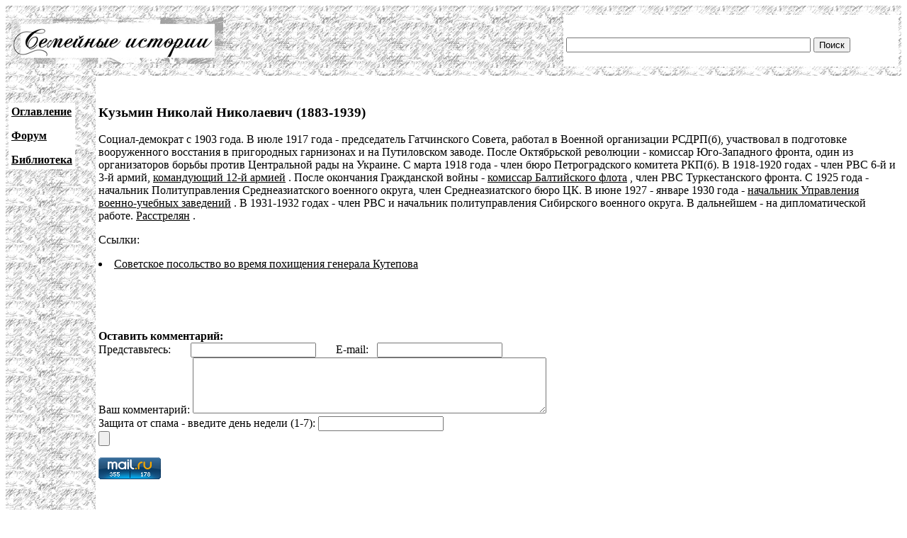

--- FILE ---
content_type: text/html; charset=UTF-8
request_url: http://www.famhist.ru/famhist/barmin/000978ea.htm
body_size: 2753
content:
<!DOCTYPE HTML PUBLIC "-//W3C//DTD HTML 4.01 Transitional//EN">
<html>
<head>
<title>Кузьмин Николай Николаевич (1883-1939)</title>
<meta http-equiv="Content-Type" content="text/html; charset=utf-8" >
</head>

<body link="#000000" vlink="#666666">
<table width="100%" border="0" cellspacing="0" cellpadding="4">
  <tr> 
    <td height="99" colspan="2" background="/include/bg1.gif"> 
      <table width="100%" border="0" cellpadding="4" cellspacing="0">
        <tr>
          <td width="669"><img src="/include/logo.gif" width="299" height="65"></td>
          <td width="400" valign="bottom" bgcolor="#FFFFFF">
<form action="/famhist/search.htm" id="cse-search-box">
<div>
<input type="hidden" name="cx" value="007168986384586761334:vnk1cacb0oy" />
<input type="hidden" name="cof" value="FORID:9" />
<input type="hidden" name="ie" value="utf-8" />
<input type="text" class="gsc-input" name="q" size="41" />
<input type="submit" class="gsc-search-button" name="sa" value="Поиск" />
</div>
</form>
	  </td>
        </tr>
      </table>
    </td>
  </tr>
  <tr> 
    <td width="10%" valign="top" background="/include/bg1.gif">
<p>&nbsp;</p>
      <table border="0" cellpadding="4" cellspacing="0" bgcolor="#FFFFFF">
        <tr>
          <td><p><strong><a href="/famhist/ap/006a3442.htm">Оглавление</a></strong></p>
            <p><a href="/famhist/forum/board.asp"><strong>Форум</strong></a></p>
            <p><a href="/famhist/klasson/0026e76a.htm"><strong>Библиотека</strong></a></p></td>
        </tr>
      </table>
      <p>&nbsp;</p>
      <p>&nbsp;</p>
      <p>&nbsp;</p>
      <p>&nbsp;</p>
      </td>
    <td width="90%"><p>&nbsp;</p>
      <p><h3>Кузьмин Николай Николаевич (1883-1939)</h3></p>
      <p>
<p>
Социал-демократ с 1903 года. В июле 1917 года - председатель Гатчинского
Совета, работал в Военной организации РСДРП(б), участвовал в подготовке
вооруженного восстания в пригородных гарнизонах и на Путиловском заводе.
После Октябрьской революции - комиссар Юго-Западного фронта, один из
организаторов борьбы против Центральной рады на Украине. С марта 1918 года
- член бюро Петроградского комитета РКП(б). В 1918-1920 годах - член РВС
6-й и 3-й армий, <A href="000007ff.htm" name="000007ff.htm" NAME="000007ff.htm">
командующий 12-й армией</A>
. После окончания Гражданской войны - <A href="000881e7.htm" name="000881e7.htm"
NAME="000881e7.htm">
комиссар Балтийского флота</A>
, член РВС Туркестанского фронта. С 1925 года - начальник Политуправления
Среднеазиатского военного округа, член Среднеазиатского бюро ЦК. В июне
1927 - январе 1930 года - <A href="000b519c.htm" name="000b519c.htm" NAME="000b519c.htm">
начальник Управления военно-учебных заведений</A>
. В 1931-1932 годах - член РВС и начальник политуправления Сибирского
военного округа. В дальнейшем - на дипломатической работе. <A
href="../budberg/0002e7af.htm" name="0002e7af.htm" NAME="000311db.htm">
Расстрелян</A>
.
</p>
      <p>Ссылки:<br /><li><a href="/famhist/barmin/0010eada.htm#000978ea.htm">Советское посольство во время похищения генерала Кутепова</a></li>
</p>
      <p>&nbsp;</p>
      <p>&nbsp;</p>
      <form method="post">
      <b>Оставить комментарий:</b><br>
      Представьтесь: &nbsp; &nbsp; &nbsp; <input type="text" name="who"> &nbsp; &nbsp; &nbsp; E-mail: &nbsp; <input type="text" name="mail"><br>
      Ваш комментарий: <textarea rows="5" name="comment" cols="60"></textarea><br>
      Защита от спама - введите день недели (1-7): <input type="text" name="txt"><br>
      <input type="submit" text="Отправить">
      </form>
      <p><!--Openstat--><span id="openstat2136615"></span><script type="text/javascript">
      var openstat = { counter: 2136615, image: 5042, next: openstat }; document.write(unescape("%3Cscript%20src=%22http" +
      (("https:" == document.location.protocol) ? "s" : "") +
      "://openstat.net/cnt.js%22%20defer=%22defer%22%3E%3C/script%3E"));
      </script><!--/Openstat-->
<!-- Rating@Mail.ru counter -->
<script type="text/javascript">
var _tmr = window._tmr || (window._tmr = []);
_tmr.push({id: "3061331", type: "pageView", start: (new Date()).getTime()});
(function (d, w, id) {
  if (d.getElementById(id)) return;
  var ts = d.createElement("script"); ts.type = "text/javascript"; ts.async = true; ts.id = id;
  ts.src = (d.location.protocol == "https:" ? "https:" : "http:") + "//top-fwz1.mail.ru/js/code.js";
  var f = function () {var s = d.getElementsByTagName("script")[0]; s.parentNode.insertBefore(ts, s);};
  if (w.opera == "[object Opera]") { d.addEventListener("DOMContentLoaded", f, false); } else { f(); }
})(document, window, "topmailru-code");
</script><noscript><div>
<img src="//top-fwz1.mail.ru/counter?id=3061331;js=na" style="border:0;position:absolute;left:-9999px;" alt="" />
</div></noscript>
<!-- //Rating@Mail.ru counter -->

<!-- Rating@Mail.ru logo -->
<a href="https://top.mail.ru/jump?from=3061331">
<img src="//top-fwz1.mail.ru/counter?id=3061331;t=479;l=1" 
style="border:0;" height="31" width="88" alt="Рейтинг@Mail.ru" /></a>
<!-- //Rating@Mail.ru logo -->
      </p>
      <p>&nbsp;</p>
      <p>&nbsp;</p>
      <p>&nbsp;</p>
      <p>&nbsp;</p>
      <p>&nbsp;</p>
      <p>&nbsp;</p>
      <p>&nbsp;</p>
      <p>&nbsp;</p></td>
  </tr>
</table>
 
<div align="center"><a href="http://www.lighttel.ru">Информационная поддержка:
  <a href="http://www.lighttel.ru">ООО &laquo;Лайт Телеком&raquo;</a>&nbsp;&nbsp;&nbsp;&nbsp;&nbsp;&nbsp;</a>&nbsp;&nbsp;&nbsp; </div>
</body>
</html>
